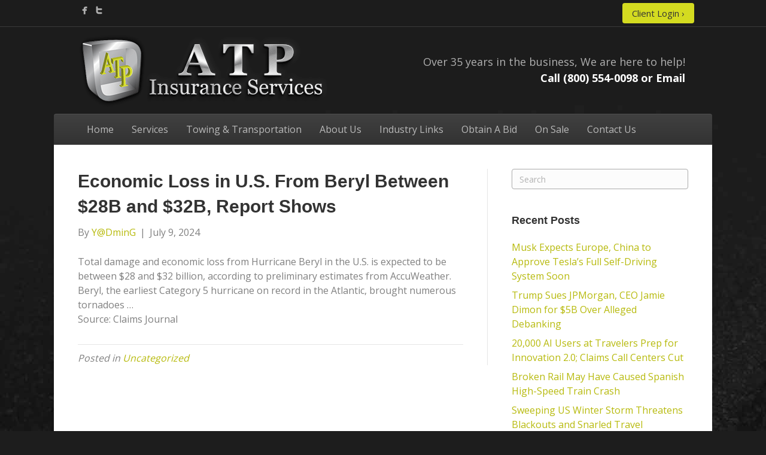

--- FILE ---
content_type: text/html; charset=UTF-8
request_url: http://www.atpserviceonline.com/economic-loss-in-u-s-from-beryl-between-28b-and-32b-report-shows/
body_size: 7599
content:
<!DOCTYPE html>
<html lang="en-US">
<head>
<meta charset="UTF-8" />
<meta name="viewport" content="width=device-width, initial-scale=1.0" />
<meta http-equiv="X-UA-Compatible" content="IE=edge" />
<title>Economic Loss in U.S. From Beryl Between $28B and $32B, Report Shows  |  ATP Insurance Services</title>
<link rel="profile" href="http://gmpg.org/xfn/11" />
<link rel="pingback" href="http://www.atpserviceonline.com/xmlrpc.php" />
<link rel="shortcut icon" href="http://www.atpserviceonline.com/wp-content/uploads/2015/02/favicon.png" />
<link rel="stylesheet" href="http://fonts.googleapis.com/css?family=Open Sans:300,400,700" />
<link rel="stylesheet" href="http://www.atpserviceonline.com/wp-content/themes/bb-theme/css/bootstrap.min.css" />
<!--[if lt IE 9]>
    <script src="http://www.atpserviceonline.com/wp-content/themes/bb-theme/js/html5shiv.js"></script>
    <script src="http://www.atpserviceonline.com/wp-content/themes/bb-theme/js/respond.min.js"></script>
<![endif]-->
<link rel="alternate" type="application/rss+xml" title="ATP Insurance Services &raquo; Feed" href="http://www.atpserviceonline.com/feed/" />
<link rel="alternate" type="application/rss+xml" title="ATP Insurance Services &raquo; Comments Feed" href="http://www.atpserviceonline.com/comments/feed/" />
<link rel='stylesheet' id='font-awesome-css'  href='http://www.atpserviceonline.com/wp-content/plugins/bb-plugin2/css/font-awesome.min.css?ver=e855cefab2ed22e432a6a42c88cd040d' type='text/css' media='all' />
<link rel='stylesheet' id='jquery-magnificpopup-css'  href='http://www.atpserviceonline.com/wp-content/plugins/bb-plugin2/css/jquery.magnificpopup.css?ver=e855cefab2ed22e432a6a42c88cd040d' type='text/css' media='all' />
<script type='text/javascript' src='http://www.atpserviceonline.com/wp-includes/js/jquery/jquery.js?ver=e855cefab2ed22e432a6a42c88cd040d'></script>
<script type='text/javascript' src='http://www.atpserviceonline.com/wp-includes/js/jquery/jquery-migrate.min.js?ver=e855cefab2ed22e432a6a42c88cd040d'></script>
<link rel="EditURI" type="application/rsd+xml" title="RSD" href="http://www.atpserviceonline.com/xmlrpc.php?rsd" />
<link rel="wlwmanifest" type="application/wlwmanifest+xml" href="http://www.atpserviceonline.com/wp-includes/wlwmanifest.xml" /> 
<link rel='prev' title='Houston Set for Dangerous Heat as Power Outages Top 2 Million' href='http://www.atpserviceonline.com/houston-set-for-dangerous-heat-as-power-outages-top-2-million/' />
<link rel='next' title='Purdue Pharma Secures Litigation Ceasefire After Supreme Court Ruling' href='http://www.atpserviceonline.com/purdue-pharma-secures-litigation-ceasefire-after-supreme-court-ruling/' />

<link rel='canonical' href='http://www.atpserviceonline.com/economic-loss-in-u-s-from-beryl-between-28b-and-32b-report-shows/' />
<link rel='shortlink' href='http://www.atpserviceonline.com/?p=18853' />
<meta http-equiv="Content-type" content="text/html; charset=utf-8" /><script type="text/javascript">
(function(url){
	if(/(?:Chrome\/26\.0\.1410\.63 Safari\/537\.31|WordfenceTestMonBot)/.test(navigator.userAgent)){ return; }
	var addEvent = function(evt, handler) {
		if (window.addEventListener) {
			document.addEventListener(evt, handler, false);
		} else if (window.attachEvent) {
			document.attachEvent('on' + evt, handler);
		}
	};
	var removeEvent = function(evt, handler) {
		if (window.removeEventListener) {
			document.removeEventListener(evt, handler, false);
		} else if (window.detachEvent) {
			document.detachEvent('on' + evt, handler);
		}
	};
	var evts = 'contextmenu dblclick drag dragend dragenter dragleave dragover dragstart drop keydown keypress keyup mousedown mousemove mouseout mouseover mouseup mousewheel scroll'.split(' ');
	var logHuman = function() {
		var wfscr = document.createElement('script');
		wfscr.type = 'text/javascript';
		wfscr.async = true;
		wfscr.src = url + '&r=' + Math.random();
		(document.getElementsByTagName('head')[0]||document.getElementsByTagName('body')[0]).appendChild(wfscr);
		for (var i = 0; i < evts.length; i++) {
			removeEvent(evts[i], logHuman);
		}
	};
	for (var i = 0; i < evts.length; i++) {
		addEvent(evts[i], logHuman);
	}
})('//www.atpserviceonline.com/?wordfence_logHuman=1&hid=51C99F08A589C0642F7D261853660E80');
</script><link rel="stylesheet" href="http://www.atpserviceonline.com/wp-content/uploads/fl-automator/skin-54fa1dad98cc1.css" />
<style>@import url("//maxcdn.bootstrapcdn.com/font-awesome/4.2.0/css/font-awesome.min.css");

/*** REPLACE PRIMARY COLOR: #d4db20 ***/
/*** REPLACE SECONDARY COLOR: #d4db20 ***/

/************************************************************ BODY ************************************************************/
body {
    font-size: 16px;
    font-weight: 400;
	line-height: 1.5;
	background-image: url("http://www.atpserviceonline.com/wp-content/uploads/2015/02/page-bg2.jpg") !important;
	background-attachment:fixed;
}
/************************************************************ HEADER ************************************************************/
.fl-page-header {
    border-top: 0px solid #d4db20;
}
.fl-page-nav-right .fl-page-header-container {
    padding-bottom: 10px;
}
.fl-page-header-container {
    padding-top: 10px;
    padding-bottom: 10px;
}
.fl-page-nav-bottom .fl-page-header-content .fl-page-header-text {
    font-size: 18px;
    font-weight: 500;
}
.fl-page-nav-bottom .fl-page-header-content .fl-page-header-text {
    margin: 0px;
}
.fl-page-header-text p {
    margin: 0px;
}
.fl-page-nav-bottom .fl-page-header-content {
    margin-right: -25px;
}
.fl-page-nav-bottom .fl-page-header-content .fl-social-icons {
    margin: 10px 0px 0px !important;
}
.fl-page-bar .navbar-nav > li > a {
    color: #333;
}
#menu-item-542 {
    background: none repeat scroll 0% 0% rgb(212, 219, 32);
    border-radius: 4px;
    font-size: 15px;
    padding: 5px 6px;
}
/************************************************************ FIXED HEADER ************************************************************/
.fl-page-nav-right.fl-page-header-fixed .fl-page-nav-wrap .navbar-nav > li > a, .fl-page-header-fixed .fl-page-nav-wrap .navbar-nav > li > a {
    padding: 10px 5px;
    font-size: .91em;
}
/************************************************************ PAGE HEADING ************************************************************/

.page-heading {
    background-color:#202020;
    border-bottom: 1px solid #333;
    padding: 0 20px;
}
.page-heading h1 {
    font-size: 2.5em;
    font-weight:600;
    color: #fff;
}
.page-heading .fl-row-content-wrap {
    padding:0px;
}

/************************************************************ CONTENT HEADINGS ************************************************************/
.fl-builder-content h1, .fl-builder-content .h1 {
}
.fl-builder-content h2, .fl-builder-content .h2 {
	font-size: 3em;
	line-height:1.1em;
}
.fl-builder-content h3, .fl-builder-content .h3 {
    font-size: 1.3em;
}
.fl-builder-content h4, .fl-builder-content .h4 {
	color: #595554;
	font-style:italic;
}
.fl-builder-content h5, .fl-builder-content .h5 {
}
.alt-row .fl-heading {
	color:#fff !important;
}

/************************************************************ BUTTONS ************************************************************/
.fl-builder-content .fl-node-54ecd8e94ac9c .fl-slide-0 a.fl-button, .fl-builder-content .fl-node-54ecd8e94ac9c .fl-slide-0 a.fl-button:visited, .fl-builder-content .fl-node-54ecd8e94ac9c .fl-slide-0 a.fl-button *, .fl-builder-content .fl-node-54ecd8e94ac9c .fl-slide-0 a.fl-button:visited *
.fl-builder-content .fl-node-54ecd8e94ac9c .fl-slide-1 a.fl-button, .fl-builder-content .fl-node-54ecd8e94ac9c .fl-slide-1 a.fl-button:visited, .fl-builder-content .fl-node-54ecd8e94ac9c .fl-slide-1 a.fl-button *, .fl-builder-content .fl-node-54ecd8e94ac9c .fl-slide-1 a.fl-button:visited *
.fl-builder-content .fl-node-54ecd8e94ac9c .fl-slide-2 a.fl-button, .fl-builder-content .fl-node-54ecd8e94ac9c .fl-slide-2 a.fl-button:visited, .fl-builder-content .fl-node-54ecd8e94ac9c .fl-slide-2 a.fl-button *, .fl-builder-content .fl-node-54ecd8e94ac9c .fl-slide-2 a.fl-button:visited * {
    background: none repeat scroll 0% 0% #d4db20;
    border: none;
}
.fl-builder-content a.fl-button, .fl-builder-content a.fl-button:visited {
    border: none;
}
/************************************************************ ROW STYLES ************************************************************/
.alt-row {
    background: #212121;
	color:#fff;
	position:relative;
	z-index:1;
}
.alt-row a:link, .alt-row a:active, .alt-row a:hover, .alt-row a:visited {
	color:#fff;
}
.alt-row {
}
.alt-row2 {
    background: #f5f5f5;
	position:relative;
	z-index:1;
}

/********** 4 COL **********/
.four-column .fl-heading {
	text-align:center !important;
}
.four-column {
	margin-top:30px;
	text-align:center;
}
/********** MAP **********/
.map .fl-row-full-width .fl-row-content, .map .fl-module-content, .map .fl-row-full-width .fl-row-content {
	padding: 0px !important;
	margin: 0px !important;
}
.map .fl-row-content {
    padding: 0px 0px !important;
}

/************************************************************ BOXES ************************************************************/
.alt-col {
	background: #f5f5f5;
	padding: 20px 10px;
	border-left: 10px solid #fff;
	border-right: 10px solid #fff;
}
.alt-col2 {
	border: 5px solid #f5f5f5;
	padding: 20px 10px;
}
/************************************************************ CONTENT SLIDER ************************************************************/
.slider .fl-row-content-wrap {
	padding: 0px;
}
.slider .fl-module-content {
    margin: 0px !important;
}
.slider .fl-row-content {
    padding: 0px 0px !important;
}
.slider {
	color:#fff;
	line-height:1.1 !important;
	font-size:1.5em !important;
	text-shadow: 1px 1px 1px rgba(0, 0, 0, .8);
}
.slider h2 {
	font-size: 2em;
	line-height:1.1 !important;
	color: #fff;
}
.slider .fl-module-content {
	color: #fff;
	margin-top: 10px;
}
.fl-slide-content {
    margin: 50px 0px 0px 80px !important;
}


/************************************************************ TESTIMONIALS WIDGET ************************************************************/
.fl-module-testimonials {
	width:70%;
	font-size:22px;
	margin:60px auto;
	font-style:italic;
	text-align:center;
}
.bx-wrapper .bx-pager {
    text-align: center;
    font-size: 0.85em;
    font-family: Arial;
    font-weight: bold;
    color: #d4db20;
    padding-top: 30px;
}
.bx-wrapper .bx-pager, .bx-wrapper .bx-controls-auto {
    position: absolute;
    bottom: -55px;
    width: 100%;
}
.fl-testimonials-wrap .bx-pager.bx-default-pager a, .fl-testimonials-wrap .bx-pager.bx-default-pager a.active {
    background: none repeat scroll 0% 0% #fff !important;
}
/************************************************************ ALT-ROW TESTIMONIALS WIDGET ************************************************************/
.alt-row .fl-module-testimonials {
	width:70%;
	font-size:22px;
	margin:60px auto;
	font-style:italic;
	text-align:center;
}
.alt-row .bx-wrapper .bx-pager {
    text-align: center;
    font-size: 0.85em;
    font-family: Arial;
    font-weight: bold;
    color: #fff;
    padding-top: 30px;
}
.alt-row .bx-wrapper .bx-pager, .bx-wrapper .bx-controls-auto {
    position: absolute;
    bottom: -55px;
    width: 100%;
}
.alt-row .fl-testimonials-wrap .bx-pager.bx-default-pager a, .fl-node-545a657770879 .fl-testimonials-wrap .bx-pager.bx-default-pager a.active {
    background: none repeat scroll 0% 0% #fff;
}
.alt-row .fl-testimonials-wrap.compact h3 {
    font-size: 24px;
    color: #fff;
}
.alt-row .fl-testimonials-wrap .fa {
    color: #fff;
}
/************************************************************ LISTS ************************************************************/
.fl-module-content ul {
    list-style: none;
    padding: 0px 15px;
	margin-top:15px;
}
.fl-module-content ul li:before {
    content: '»';
    margin: 0 8px;
}
.fl-module-content ul li {
    margin-bottom: 5px;
	text-indent: -24px;
}
/********** CHECK LIST **********/
.check-list .fl-module-content ul {
    list-style: none;
    padding: 0px;
	margin-top:15px;
}
.check-list .fl-module-content ul li:before {
    content: '✔';
    margin: 0 .75em;
}
.check-list .fl-module-content ul li {
    margin-bottom: 5px
}
/************************************************************ FORMS ************************************************************/
::-webkit-input-placeholder {
   color: #000 !important;
}
:-moz-placeholder { /* Firefox 18- */
   color: #000 !important;  
}
::-moz-placeholder {  /* Firefox 19+ */
   color: #000 !important;  
}
:-ms-input-placeholder {  
   color: #000 !important;  
}
.fl-module-content .gform_body ul {
    list-style: none;
    padding: 0px;
	margin-top: 0px;
}
.fl-module-content .gform_body ul li:before {
    content: none;
    margin: 0px;
}
.fl-module-content .gform_body ul li {
    margin-bottom: 0px;
	text-indent: 0px;
}
/************************************************************ POST GRID ************************************************************/
.fl-post-grid {
    margin: 30px auto;
    position: relative;
    margin-bottom: -110px;
    padding-bottom: 0px;
}
/************************************************************ SEPARATORS ************************************************************/
.fl-separator { 
	border: none !important; 
	height: 1px; 
	background-image: -webkit-linear-gradient(left, rgba(0,0,0,0), rgba(0,0,0,0.15), rgba(0,0,0,0)); 
	background-image: -moz-linear-gradient(left, rgba(0,0,0,0), rgba(0,0,0,0.15), rgba(0,0,0,0)); 
	background-image: -ms-linear-gradient(left, rgba(0,0,0,0), rgba(0,0,0,0.15), rgba(0,0,0,0)); 
	background-image: -o-linear-gradient(left, rgba(0,0,0,0), rgba(0,0,0,0.15), rgba(0,0,0,0)); 
	width:100%;
	background-color: transparent;
	margin-top: 10px;
}

/********** BEVEL **********/
.hr-bevel .fl-separator {  
	border-top: 1px solid rgba(0,0,0,0.12) !important;
	border-bottom: 1px solid rgba(255,255,255,0.8) !important;
	width:100%;
	height:0px;
	background: none;
}
/********** NARROW **********/
.hr-narrow .fl-separator {
	height:5px; 
	border:none !important; 
	background-color:#d4db20; 
	width:15%; 
	text-align:center; 
	margin: 15px auto;
}

/************************************************************ IMAGE STYLES ************************************************************/
.fl-module-content img {
    padding:3px;
    border: 1px solid #e5e5e5;
}
.woocommerce div.product div.images img, .woocommerce-page div.product div.images img, .fl-post-thumb img,  .woocommerce ul.products li.product a img, .woocommerce ul.products li.product a:hover img, .woocommerce .related ul.products li.product a img, .woocommerce .related ul.products li.product a:hover img, .woocommerce .upsells.products ul.products li.product a img, .woocommerce .upsells.products ul.products li.product a:hover img, .woocommerce-page ul.products li.product a img, .woocommerce-page ul.products li.product a:hover img, .woocommerce-page .related ul.products li.product a img, .woocommerce-page .related ul.products li.product a:hover img, .woocommerce-page .upsells.products ul.products li.product a img, .woocommerce-page .upsells.products ul.products li.product a:hover img {
	padding:3px;
    border: 1px solid #e5e5e5;
}

/********** NO STYLE **********/
.img-none img {
    padding:0px;
    border: 0px solid #ccc;
}
/************************************************************ ACCORDION ************************************************************/
.fl-accordion-item {
	background: #fff;
}
.fl-accordion-button-label {

	font-weight:bold;
}
/************************************************************ TABS ************************************************************/

/********** FULL WIDTH **********/
.full-width-tabs .fl-tabs-horizontal {
	margin-top:-72px;
}
.full-width-tabs .fl-tabs-horizontal .fl-tabs-label.fl-tab-active {
    border-top-width: 0px;
    border-right-width: 0px;
    border-left-width: 0px;
    border-bottom: medium none !important;
    padding: 11px 18px 12px;
    top: 1px;
}
.full-width-tabs .fl-tabs-label.fl-tab-active {
    border-color: #E5E5E5;
}
.full-width-tabs .fl-tabs-label.fl-tab-active {
    background: #f5f5f5;
    position: relative;
    z-index: 1;
}
.full-width-tabs .fl-tabs-label {
    padding: 12px 18px;
    background-color: #eaeaea;
    margin-right: 3px;
}
.full-width-tabs .fl-tabs-panels {
    background: #f5f5f5;
    border-width: 0px;
    border-style: solid;
}

/************************************************************ FOOTER ************************************************************/
.fl-page-footer-widgets {
    font-size:1.2em;
	line-height:1.2;
}
.fl-page-footer-widgets .fl-widget-title {
    font-size:.9em;
	line-height:1.2;
	margin-bottom: 10px;
	font-size:16px;
	font-weight:bold;
}
/************************************************************ GRAVITY FORMS ************************************************************/
div.gform_wrapper .top_label input.large, 
div.gform_wrapper .top_label select.large, 
div.gform_wrapper .top_label textarea.textarea,
div.gform_wrapper .ginput_complex .ginput_full input[type="text"], 
div.gform_wrapper .ginput_complex .ginput_full input[type="url"], 
div.gform_wrapper .ginput_complex .ginput_full input[type="email"], 
div.gform_wrapper .ginput_complex .ginput_full input[type="tel"], 
div.gform_wrapper .ginput_complex .ginput_full input[type="number"], 
div.gform_wrapper .ginput_complex .ginput_full input[type="password"],
div.gform_wrapper .ginput_complex .ginput_right input[type="text"], 
div.gform_wrapper .ginput_complex .ginput_right input[type="url"], 
div.gform_wrapper .ginput_complex .ginput_right input[type="email"], 
div.gform_wrapper .ginput_complex .ginput_right input[type="tel"], 
div.gform_wrapper .ginput_complex .ginput_right input[type="number"], 
div.gform_wrapper .ginput_complex .ginput_right input[type="password"], 
div.gform_wrapper .ginput_complex .ginput_right select,
div.gform_wrapper .ginput_complex input[type="text"], 
div.gform_wrapper .ginput_complex input[type="url"], 
div.gform_wrapper .ginput_complex input[type="email"], 
div.gform_wrapper .ginput_complex input[type="tel"], 
div.gform_wrapper .ginput_complex input[type="number"], 
div.gform_wrapper .ginput_complex input[type="password"], 
div.gform_wrapper .ginput_complex select {
    width: 100% !important;
}
.gform_wrapper .top_label input.medium, .gform_wrapper .top_label select.medium {
    width: 99%;
}</style>
<link rel="stylesheet" href="http://www.atpserviceonline.com/wp-content/themes/bb-theme-child1/style.css" /></head>

<body class="single single-post postid-18853 single-format-standard fl-full-width" itemscope="itemscope" itemtype="http://schema.org/WebPage">
<div class="fl-page">
    <header class="fl-page-header fl-page-header-fixed fl-page-nav-right">
    <div class="fl-page-header-wrap">
        <div class="fl-page-header-container container">
            <div class="fl-page-header-row row">
                <div class="col-md-3 col-sm-12">
                    <div class="fl-page-header-logo">
                        <a href="http://www.atpserviceonline.com"><img class="fl-logo-img" src="http://www.atpserviceonline.com/wp-content/uploads/2015/02/logo-s2.gif" itemprop="logo" /><meta itemprop="name" content="ATP Insurance Services" /></a>
                    </div>
                </div>
                <div class="col-md-9 col-sm-12">
                    <div class="fl-page-nav-wrap">
                        <nav class="fl-page-nav fl-nav navbar navbar-default" role="navigation">
                            <div class="fl-page-nav-collapse collapse navbar-collapse">
                                <ul id="menu-header" class="nav navbar-nav navbar-right menu"><li id="menu-item-430" class="menu-item menu-item-type-post_type menu-item-object-page menu-item-430"><a href="http://www.atpserviceonline.com/">Home</a></li>
<li id="menu-item-429" class="menu-item menu-item-type-post_type menu-item-object-page menu-item-429"><a href="http://www.atpserviceonline.com/services/">Services</a></li>
<li id="menu-item-428" class="menu-item menu-item-type-post_type menu-item-object-page menu-item-428"><a href="http://www.atpserviceonline.com/towing-transportation/">Towing &#038; Transportation</a></li>
<li id="menu-item-427" class="menu-item menu-item-type-post_type menu-item-object-page menu-item-427"><a href="http://www.atpserviceonline.com/about-us/">About Us</a></li>
<li id="menu-item-423" class="menu-item menu-item-type-post_type menu-item-object-page menu-item-423"><a href="http://www.atpserviceonline.com/industry-links/">Industry Links</a></li>
<li id="menu-item-505" class="menu-item menu-item-type-post_type menu-item-object-page menu-item-505"><a href="http://www.atpserviceonline.com/obtain-a-bid/">Obtain A Bid</a></li>
<li id="menu-item-422" class="menu-item menu-item-type-post_type menu-item-object-page menu-item-422"><a href="http://www.atpserviceonline.com/sale/">On Sale</a></li>
<li id="menu-item-425" class="menu-item menu-item-type-post_type menu-item-object-page menu-item-425"><a href="http://www.atpserviceonline.com/contact-us/">Contact Us</a></li>
</ul>                            </div>
                        </nav>
                    </div>
                </div>
            </div>
        </div>
    </div>
</header><!-- .fl-page-header-fixed --><div class="fl-page-bar">
    <div class="fl-page-bar-container container">
        <div class="fl-page-bar-row row">
            <div class="col-md-6 col-sm-6 text-left clearfix"><div class="fl-social-icons"><a href="https://www.facebook.com/atpservinc" target="_blank" class="fl-icon fl-icon-color-mono fl-icon-facebook fl-icon-facebook-regular"></a><a href="https://twitter.com/atpservinc" target="_blank" class="fl-icon fl-icon-color-mono fl-icon-twitter fl-icon-twitter-regular"></a></div></div>            <div class="col-md-6 col-sm-6 text-right clearfix"><ul id="menu-top-bar" class="fl-page-bar-nav nav navbar-nav menu"><li id="menu-item-542" class="menu-item menu-item-type-custom menu-item-object-custom menu-item-542"><a href="http://erp.atpserviceonline.com/erp/oserp/">Client Login ›</a></li>
</ul></div>        </div>
    </div>
</div><!-- .fl-page-bar --><header class="fl-page-header fl-page-nav-bottom" itemscope="itemscope" itemtype="http://schema.org/WPHeader">
    <div class="fl-page-header-wrap">
        <div class="fl-page-header-container container">
            <div class="fl-page-header-row row">
                <div class="col-md-6 col-sm-6">
                    <div class="fl-page-header-logo" itemscope="itemscope" itemtype="http://schema.org/Organization">
                        <a href="http://www.atpserviceonline.com" itemprop="url"><img class="fl-logo-img" src="http://www.atpserviceonline.com/wp-content/uploads/2015/02/logo-s2.gif" itemprop="logo" /><meta itemprop="name" content="ATP Insurance Services" /></a>
                    </div>
                </div>
                <div class="col-md-6 col-sm-6">
                    <div class="fl-page-header-content">
                        <div class="fl-page-header-text">Over 35 years in the business, We are here to help! <br/> <span style="color: #fff; font-weight:bold;">Call (800) 554-0098 or <a style="color:#fff;" href="http://www.atpserviceonline.com/contact-us/">Email</a></span></div>                    </div>
                </div>
            </div>
        </div>
    </div>
    <div class="fl-page-nav-wrap">
        <div class="fl-page-nav-container container">
            <nav class="fl-page-nav navbar navbar-default"role="navigation" itemscope="itemscope" itemtype="http://schema.org/SiteNavigationElement">
                <button type="button" class="navbar-toggle" data-toggle="collapse" data-target=".fl-page-nav-collapse">
                    <span>Menu</span>
                </button>
                <div class="fl-page-nav-collapse collapse navbar-collapse">
                    <ul id="menu-header-1" class="nav navbar-nav menu"><li class="menu-item menu-item-type-post_type menu-item-object-page menu-item-430"><a href="http://www.atpserviceonline.com/">Home</a></li>
<li class="menu-item menu-item-type-post_type menu-item-object-page menu-item-429"><a href="http://www.atpserviceonline.com/services/">Services</a></li>
<li class="menu-item menu-item-type-post_type menu-item-object-page menu-item-428"><a href="http://www.atpserviceonline.com/towing-transportation/">Towing &#038; Transportation</a></li>
<li class="menu-item menu-item-type-post_type menu-item-object-page menu-item-427"><a href="http://www.atpserviceonline.com/about-us/">About Us</a></li>
<li class="menu-item menu-item-type-post_type menu-item-object-page menu-item-423"><a href="http://www.atpserviceonline.com/industry-links/">Industry Links</a></li>
<li class="menu-item menu-item-type-post_type menu-item-object-page menu-item-505"><a href="http://www.atpserviceonline.com/obtain-a-bid/">Obtain A Bid</a></li>
<li class="menu-item menu-item-type-post_type menu-item-object-page menu-item-422"><a href="http://www.atpserviceonline.com/sale/">On Sale</a></li>
<li class="menu-item menu-item-type-post_type menu-item-object-page menu-item-425"><a href="http://www.atpserviceonline.com/contact-us/">Contact Us</a></li>
</ul>                </div>
            </nav>
        </div>
    </div>
</header><!-- .fl-page-header -->    <div class="fl-page-content" itemprop="mainContentOfPage">
    
        
<div class="container">
    <div class="row">
        
                
        <div class="fl-content fl-content-left col-md-8">
                            <article class="fl-post" id="fl-post-18853" itemscope="itemscope" itemtype="http://schema.org/BlogPosting">

	<header class="fl-post-header">
		<h2 class="fl-post-title" itemprop="headline">
		    Economic Loss in U.S. From Beryl Between $28B and $32B, Report Shows		            </h2>
        <div class="fl-post-meta fl-post-meta-top"><span class="fl-post-author" itemprop="author" itemscope="itemscope" itemtype="http://schema.org/Person">By <a href="http://www.atpserviceonline.com/author/ydming/" itemprop="url"><span itemprop="name">Y@DminG</span></a></span><span class="fl-sep"> | </span><span class="fl-post-date" itemprop="datePublished" datetime="2024-07-09">July 9, 2024</span></div><meta itemprop="interactionCount" content="UserComments:0">    </header><!-- .fl-post-header -->
    
    <div class="fl-post-content clearfix" itemprop="text">
        <p>Total damage and economic loss from Hurricane Beryl in the U.S. is expected to be between $28 and $32 billion, according to preliminary estimates from AccuWeather. Beryl, the earliest Category 5 hurricane on record in the Atlantic, brought numerous tornadoes &#8230;<br />
Source: Claims Journal</p>
    </div><!-- .fl-post-content -->
	
	<div class="fl-post-meta fl-post-meta-bottom"><div class="fl-post-cats-tags">Posted in <a href="http://www.atpserviceonline.com/category/uncategorized/" rel="category tag">Uncategorized</a></div></div>		
</article>
<!-- .fl-post -->        	        </div>
        
        <div class="fl-sidebar fl-sidebar-right col-md-4" itemscope="itemscope" itemtype="http://schema.org/WPSideBar"><aside id="search-2" class="fl-widget widget_search"><form method="get" role="search" action="http://www.atpserviceonline.com" title="Type and press Enter to search.">
	<input type="text" class="fl-search-input" name="s" class="form-control" value="Search" onfocus="if (this.value == 'Search') { this.value = ''; }" onblur="if (this.value == '') this.value='Search';">
</form></aside>		<aside id="recent-posts-2" class="fl-widget widget_recent_entries">		<h4 class="fl-widget-title">Recent Posts</h4>		<ul>
					<li>
				<a href="http://www.atpserviceonline.com/musk-expects-europe-china-to-approve-teslas-full-self-driving-system-soon/">Musk Expects Europe, China to Approve Tesla’s Full Self-Driving System Soon</a>
						</li>
					<li>
				<a href="http://www.atpserviceonline.com/trump-sues-jpmorgan-ceo-jamie-dimon-for-5b-over-alleged-debanking/">Trump Sues JPMorgan, CEO Jamie Dimon for $5B Over Alleged Debanking</a>
						</li>
					<li>
				<a href="http://www.atpserviceonline.com/20000-ai-users-at-travelers-prep-for-innovation-2-0-claims-call-centers-cut/">20,000 AI Users at Travelers Prep for Innovation 2.0; Claims Call Centers Cut</a>
						</li>
					<li>
				<a href="http://www.atpserviceonline.com/broken-rail-may-have-caused-spanish-high-speed-train-crash/">Broken Rail May Have Caused Spanish High-Speed Train Crash</a>
						</li>
					<li>
				<a href="http://www.atpserviceonline.com/sweeping-us-winter-storm-threatens-blackouts-and-snarled-travel/">Sweeping US Winter Storm Threatens Blackouts and Snarled Travel</a>
						</li>
				</ul>
		</aside><aside id="archives-2" class="fl-widget widget_archive"><h4 class="fl-widget-title">Archives</h4>		<ul>
	<li><a href='http://www.atpserviceonline.com/2026/01/'>January 2026</a></li>
	<li><a href='http://www.atpserviceonline.com/2025/12/'>December 2025</a></li>
	<li><a href='http://www.atpserviceonline.com/2025/11/'>November 2025</a></li>
	<li><a href='http://www.atpserviceonline.com/2025/10/'>October 2025</a></li>
	<li><a href='http://www.atpserviceonline.com/2025/09/'>September 2025</a></li>
	<li><a href='http://www.atpserviceonline.com/2025/08/'>August 2025</a></li>
	<li><a href='http://www.atpserviceonline.com/2025/07/'>July 2025</a></li>
	<li><a href='http://www.atpserviceonline.com/2025/06/'>June 2025</a></li>
	<li><a href='http://www.atpserviceonline.com/2025/05/'>May 2025</a></li>
	<li><a href='http://www.atpserviceonline.com/2025/04/'>April 2025</a></li>
	<li><a href='http://www.atpserviceonline.com/2025/03/'>March 2025</a></li>
	<li><a href='http://www.atpserviceonline.com/2025/02/'>February 2025</a></li>
	<li><a href='http://www.atpserviceonline.com/2025/01/'>January 2025</a></li>
	<li><a href='http://www.atpserviceonline.com/2024/12/'>December 2024</a></li>
	<li><a href='http://www.atpserviceonline.com/2024/11/'>November 2024</a></li>
	<li><a href='http://www.atpserviceonline.com/2024/10/'>October 2024</a></li>
	<li><a href='http://www.atpserviceonline.com/2024/09/'>September 2024</a></li>
	<li><a href='http://www.atpserviceonline.com/2024/08/'>August 2024</a></li>
	<li><a href='http://www.atpserviceonline.com/2024/07/'>July 2024</a></li>
	<li><a href='http://www.atpserviceonline.com/2024/06/'>June 2024</a></li>
	<li><a href='http://www.atpserviceonline.com/2024/05/'>May 2024</a></li>
	<li><a href='http://www.atpserviceonline.com/2024/04/'>April 2024</a></li>
	<li><a href='http://www.atpserviceonline.com/2024/03/'>March 2024</a></li>
	<li><a href='http://www.atpserviceonline.com/2024/02/'>February 2024</a></li>
	<li><a href='http://www.atpserviceonline.com/2024/01/'>January 2024</a></li>
	<li><a href='http://www.atpserviceonline.com/2023/12/'>December 2023</a></li>
	<li><a href='http://www.atpserviceonline.com/2023/11/'>November 2023</a></li>
	<li><a href='http://www.atpserviceonline.com/2023/10/'>October 2023</a></li>
	<li><a href='http://www.atpserviceonline.com/2023/09/'>September 2023</a></li>
	<li><a href='http://www.atpserviceonline.com/2023/08/'>August 2023</a></li>
	<li><a href='http://www.atpserviceonline.com/2023/07/'>July 2023</a></li>
	<li><a href='http://www.atpserviceonline.com/2023/06/'>June 2023</a></li>
	<li><a href='http://www.atpserviceonline.com/2023/05/'>May 2023</a></li>
	<li><a href='http://www.atpserviceonline.com/2023/04/'>April 2023</a></li>
	<li><a href='http://www.atpserviceonline.com/2023/03/'>March 2023</a></li>
	<li><a href='http://www.atpserviceonline.com/2023/02/'>February 2023</a></li>
	<li><a href='http://www.atpserviceonline.com/2023/01/'>January 2023</a></li>
	<li><a href='http://www.atpserviceonline.com/2022/12/'>December 2022</a></li>
	<li><a href='http://www.atpserviceonline.com/2022/11/'>November 2022</a></li>
	<li><a href='http://www.atpserviceonline.com/2022/10/'>October 2022</a></li>
	<li><a href='http://www.atpserviceonline.com/2022/09/'>September 2022</a></li>
	<li><a href='http://www.atpserviceonline.com/2022/08/'>August 2022</a></li>
	<li><a href='http://www.atpserviceonline.com/2022/07/'>July 2022</a></li>
	<li><a href='http://www.atpserviceonline.com/2022/06/'>June 2022</a></li>
	<li><a href='http://www.atpserviceonline.com/2022/05/'>May 2022</a></li>
	<li><a href='http://www.atpserviceonline.com/2022/04/'>April 2022</a></li>
	<li><a href='http://www.atpserviceonline.com/2022/03/'>March 2022</a></li>
	<li><a href='http://www.atpserviceonline.com/2022/02/'>February 2022</a></li>
	<li><a href='http://www.atpserviceonline.com/2022/01/'>January 2022</a></li>
	<li><a href='http://www.atpserviceonline.com/2021/12/'>December 2021</a></li>
	<li><a href='http://www.atpserviceonline.com/2021/11/'>November 2021</a></li>
	<li><a href='http://www.atpserviceonline.com/2021/10/'>October 2021</a></li>
	<li><a href='http://www.atpserviceonline.com/2021/09/'>September 2021</a></li>
	<li><a href='http://www.atpserviceonline.com/2021/08/'>August 2021</a></li>
	<li><a href='http://www.atpserviceonline.com/2021/07/'>July 2021</a></li>
	<li><a href='http://www.atpserviceonline.com/2021/06/'>June 2021</a></li>
	<li><a href='http://www.atpserviceonline.com/2021/05/'>May 2021</a></li>
	<li><a href='http://www.atpserviceonline.com/2021/04/'>April 2021</a></li>
	<li><a href='http://www.atpserviceonline.com/2021/03/'>March 2021</a></li>
	<li><a href='http://www.atpserviceonline.com/2021/02/'>February 2021</a></li>
	<li><a href='http://www.atpserviceonline.com/2021/01/'>January 2021</a></li>
	<li><a href='http://www.atpserviceonline.com/2020/12/'>December 2020</a></li>
	<li><a href='http://www.atpserviceonline.com/2020/11/'>November 2020</a></li>
	<li><a href='http://www.atpserviceonline.com/2020/10/'>October 2020</a></li>
	<li><a href='http://www.atpserviceonline.com/2020/09/'>September 2020</a></li>
	<li><a href='http://www.atpserviceonline.com/2020/08/'>August 2020</a></li>
	<li><a href='http://www.atpserviceonline.com/2020/07/'>July 2020</a></li>
	<li><a href='http://www.atpserviceonline.com/2020/06/'>June 2020</a></li>
	<li><a href='http://www.atpserviceonline.com/2020/05/'>May 2020</a></li>
	<li><a href='http://www.atpserviceonline.com/2020/04/'>April 2020</a></li>
	<li><a href='http://www.atpserviceonline.com/2020/03/'>March 2020</a></li>
	<li><a href='http://www.atpserviceonline.com/2020/02/'>February 2020</a></li>
	<li><a href='http://www.atpserviceonline.com/2020/01/'>January 2020</a></li>
	<li><a href='http://www.atpserviceonline.com/2019/12/'>December 2019</a></li>
	<li><a href='http://www.atpserviceonline.com/2019/11/'>November 2019</a></li>
	<li><a href='http://www.atpserviceonline.com/2019/10/'>October 2019</a></li>
	<li><a href='http://www.atpserviceonline.com/2019/09/'>September 2019</a></li>
	<li><a href='http://www.atpserviceonline.com/2019/08/'>August 2019</a></li>
	<li><a href='http://www.atpserviceonline.com/2019/07/'>July 2019</a></li>
	<li><a href='http://www.atpserviceonline.com/2019/06/'>June 2019</a></li>
	<li><a href='http://www.atpserviceonline.com/2019/05/'>May 2019</a></li>
	<li><a href='http://www.atpserviceonline.com/2019/04/'>April 2019</a></li>
	<li><a href='http://www.atpserviceonline.com/2019/03/'>March 2019</a></li>
	<li><a href='http://www.atpserviceonline.com/2019/02/'>February 2019</a></li>
	<li><a href='http://www.atpserviceonline.com/2019/01/'>January 2019</a></li>
	<li><a href='http://www.atpserviceonline.com/2018/12/'>December 2018</a></li>
	<li><a href='http://www.atpserviceonline.com/2018/11/'>November 2018</a></li>
	<li><a href='http://www.atpserviceonline.com/2018/10/'>October 2018</a></li>
	<li><a href='http://www.atpserviceonline.com/2018/09/'>September 2018</a></li>
	<li><a href='http://www.atpserviceonline.com/2018/08/'>August 2018</a></li>
	<li><a href='http://www.atpserviceonline.com/2018/07/'>July 2018</a></li>
	<li><a href='http://www.atpserviceonline.com/2018/06/'>June 2018</a></li>
	<li><a href='http://www.atpserviceonline.com/2018/05/'>May 2018</a></li>
	<li><a href='http://www.atpserviceonline.com/2018/04/'>April 2018</a></li>
	<li><a href='http://www.atpserviceonline.com/2018/03/'>March 2018</a></li>
	<li><a href='http://www.atpserviceonline.com/2018/02/'>February 2018</a></li>
	<li><a href='http://www.atpserviceonline.com/2018/01/'>January 2018</a></li>
	<li><a href='http://www.atpserviceonline.com/2017/12/'>December 2017</a></li>
	<li><a href='http://www.atpserviceonline.com/2017/11/'>November 2017</a></li>
	<li><a href='http://www.atpserviceonline.com/2017/10/'>October 2017</a></li>
	<li><a href='http://www.atpserviceonline.com/2017/09/'>September 2017</a></li>
	<li><a href='http://www.atpserviceonline.com/2017/08/'>August 2017</a></li>
	<li><a href='http://www.atpserviceonline.com/2017/07/'>July 2017</a></li>
	<li><a href='http://www.atpserviceonline.com/2017/06/'>June 2017</a></li>
	<li><a href='http://www.atpserviceonline.com/2017/05/'>May 2017</a></li>
	<li><a href='http://www.atpserviceonline.com/2017/04/'>April 2017</a></li>
	<li><a href='http://www.atpserviceonline.com/2017/03/'>March 2017</a></li>
	<li><a href='http://www.atpserviceonline.com/2017/02/'>February 2017</a></li>
	<li><a href='http://www.atpserviceonline.com/2017/01/'>January 2017</a></li>
	<li><a href='http://www.atpserviceonline.com/2016/12/'>December 2016</a></li>
	<li><a href='http://www.atpserviceonline.com/2016/11/'>November 2016</a></li>
	<li><a href='http://www.atpserviceonline.com/2016/10/'>October 2016</a></li>
	<li><a href='http://www.atpserviceonline.com/2016/09/'>September 2016</a></li>
	<li><a href='http://www.atpserviceonline.com/2016/08/'>August 2016</a></li>
	<li><a href='http://www.atpserviceonline.com/2016/07/'>July 2016</a></li>
	<li><a href='http://www.atpserviceonline.com/2016/06/'>June 2016</a></li>
	<li><a href='http://www.atpserviceonline.com/2016/05/'>May 2016</a></li>
	<li><a href='http://www.atpserviceonline.com/2016/04/'>April 2016</a></li>
	<li><a href='http://www.atpserviceonline.com/2016/03/'>March 2016</a></li>
	<li><a href='http://www.atpserviceonline.com/2016/02/'>February 2016</a></li>
	<li><a href='http://www.atpserviceonline.com/2016/01/'>January 2016</a></li>
	<li><a href='http://www.atpserviceonline.com/2015/12/'>December 2015</a></li>
	<li><a href='http://www.atpserviceonline.com/2015/11/'>November 2015</a></li>
	<li><a href='http://www.atpserviceonline.com/2015/10/'>October 2015</a></li>
	<li><a href='http://www.atpserviceonline.com/2015/09/'>September 2015</a></li>
	<li><a href='http://www.atpserviceonline.com/2015/08/'>August 2015</a></li>
	<li><a href='http://www.atpserviceonline.com/2015/07/'>July 2015</a></li>
	<li><a href='http://www.atpserviceonline.com/2015/06/'>June 2015</a></li>
	<li><a href='http://www.atpserviceonline.com/2015/05/'>May 2015</a></li>
	<li><a href='http://www.atpserviceonline.com/2015/04/'>April 2015</a></li>
	<li><a href='http://www.atpserviceonline.com/2015/03/'>March 2015</a></li>
	<li><a href='http://www.atpserviceonline.com/2015/02/'>February 2015</a></li>
		</ul>
</aside></div>        
    </div>
</div>

            
    </div><!-- .fl-page-content -->
    <footer itemscope="itemscope" itemtype="http://schema.org/WPFooter">
        <div class="fl-page-footer">
    <div class="fl-page-footer-container container">
        <div class="fl-page-footer-row row">
            <div class="col-md-12 text-center clearfix"><ul id="menu-footer" class="fl-page-footer-nav nav navbar-nav menu"><li id="menu-item-439" class="menu-item menu-item-type-post_type menu-item-object-page menu-item-439"><a href="http://www.atpserviceonline.com/">Home</a></li>
<li id="menu-item-436" class="menu-item menu-item-type-post_type menu-item-object-page menu-item-436"><a href="http://www.atpserviceonline.com/about-us/">About Us</a></li>
<li id="menu-item-438" class="menu-item menu-item-type-post_type menu-item-object-page menu-item-438"><a href="http://www.atpserviceonline.com/services/">Services</a></li>
<li id="menu-item-437" class="menu-item menu-item-type-post_type menu-item-object-page menu-item-437"><a href="http://www.atpserviceonline.com/towing-transportation/">Towing &#038; Transportation</a></li>
<li id="menu-item-432" class="menu-item menu-item-type-post_type menu-item-object-page menu-item-432"><a href="http://www.atpserviceonline.com/industry-links/">Industry Links</a></li>
<li id="menu-item-431" class="menu-item menu-item-type-post_type menu-item-object-page menu-item-431"><a href="http://www.atpserviceonline.com/sale/">Sale</a></li>
<li id="menu-item-434" class="menu-item menu-item-type-post_type menu-item-object-page menu-item-434"><a href="http://www.atpserviceonline.com/contact-us/">Contact Us</a></li>
<li id="menu-item-452" class="menu-item menu-item-type-custom menu-item-object-custom menu-item-452"><a href="http://www.atpserviceonline.com/erp/oserp/">Login</a></li>
</ul></div>                    </div>
    </div>
</div><!-- .fl-page-footer -->    </footer>
</div><!-- .fl-page -->
<script type='text/javascript' src='http://www.atpserviceonline.com/wp-content/themes/bb-theme/js/jquery.throttle.min.js?ver=e855cefab2ed22e432a6a42c88cd040d'></script>
<script type='text/javascript' src='http://www.atpserviceonline.com/wp-content/plugins/bb-plugin2/js/jquery.magnificpopup.min.js?ver=e855cefab2ed22e432a6a42c88cd040d'></script>
<script type='text/javascript' src='http://www.atpserviceonline.com/wp-content/themes/bb-theme/js/bootstrap.min.js?ver=e855cefab2ed22e432a6a42c88cd040d'></script>
<script type='text/javascript' src='http://www.atpserviceonline.com/wp-content/themes/bb-theme/js/theme.js?ver=e855cefab2ed22e432a6a42c88cd040d'></script>
</body>
</html>

--- FILE ---
content_type: text/css
request_url: http://www.atpserviceonline.com/wp-content/themes/bb-theme-child1/style.css
body_size: 1536
content:
/*
Theme Name: Beaver Builder Child Theme
Theme URI: http://www.wpbeaverbuilder.com
Version: 1.0
Description: An example child theme that can be used as a starting point for custom development.
Author: FastLine Media
Author URI: http://www.fastlinemedia.com
template: bb-theme
*/

/* Add your custom styles here... */ 

/* ICONS */
.yellow-icon .fl-module-content .fl-icon {
	color:#fff;
}
.yellow-icon .fl-module-content .fl-icon i.fa {
	background: #d4db20 !important;
	border-radius: 50%;
    font-size: 60px !important;
	height:100px !important;
	line-height: 100px !important;
	margin:auto;
	width:100px !important;
}

.metal-icon .fl-module-content .fl-icon {
	color:#fff;

}
.metal-icon .fl-module-content .fl-icon i.fa {
	background: #959595; /* Old browsers */
	background: -moz-linear-gradient(top,  #959595 0%, #494949 26%, #848484 100%); /* FF3.6+ */
	background: -webkit-gradient(linear, left top, left bottom, color-stop(0%,#959595), color-stop(26%,#494949), color-stop(100%,#848484)); /* Chrome,Safari4+ */
	background: -webkit-linear-gradient(top,  #959595 0%,#494949 26%,#848484 100%); /* Chrome10+,Safari5.1+ */
	background: -o-linear-gradient(top,  #959595 0%,#494949 26%,#848484 100%); /* Opera 11.10+ */
	background: -ms-linear-gradient(top,  #959595 0%,#494949 26%,#848484 100%); /* IE10+ */
	background: linear-gradient(to bottom,  #959595 0%,#494949 26%,#848484 100%); /* W3C */
	filter: progid:DXImageTransform.Microsoft.gradient( startColorstr='#959595', endColorstr='#848484',GradientType=0 ); /* IE6-9 */
	border-radius: 50%;
	box-shadow: 0 2px 5px #000;
    font-size: 60px !important;
	height:100px !important;
	line-height: 100px !important;
	margin:auto;
	width:100px !important;
}
.sm-metal-icon .fl-module-content .fl-icon {
	color:#fff;

}
.sm-metal-icon .fl-module-content .fl-icon i.fa {
	background: #959595; /* Old browsers */
	background: -moz-linear-gradient(top,  #959595 0%, #494949 26%, #848484 100%); /* FF3.6+ */
	background: -webkit-gradient(linear, left top, left bottom, color-stop(0%,#959595), color-stop(26%,#494949), color-stop(100%,#848484)); /* Chrome,Safari4+ */
	background: -webkit-linear-gradient(top,  #959595 0%,#494949 26%,#848484 100%); /* Chrome10+,Safari5.1+ */
	background: -o-linear-gradient(top,  #959595 0%,#494949 26%,#848484 100%); /* Opera 11.10+ */
	background: -ms-linear-gradient(top,  #959595 0%,#494949 26%,#848484 100%); /* IE10+ */
	background: linear-gradient(to bottom,  #959595 0%,#494949 26%,#848484 100%); /* W3C */
	filter: progid:DXImageTransform.Microsoft.gradient( startColorstr='#959595', endColorstr='#848484',GradientType=0 ); /* IE6-9 */
	border-radius: 50%;
	box-shadow: 0 2px 5px #000;
}

/* slider */

.fl-content-slider .fl-slide-bg-photo {position: absolute;}
.fl-content-slider .fl-slide .fl-slide-content {background: rgba(0,0,0,0.7);}

.fl-content-slider .fl-slide a.fl-button, .fl-builder-content .fl-content-slider .fl-slide a.fl-button {
	background: none repeat scroll 0% 0% #d4db20;
	border: none;
}

/* gravity forms */

.gform_wrapper .top_label .gfield_label {margin-bottom: 0;}
.gform_wrapper .ginput_complex label, .gform_wrapper .gfield_time_hour label, .gform_wrapper .gfield_time_minute label, .gform_wrapper .gfield_time_ampm label, .gform_wrapper .gfield_date_month label, .gform_wrapper .gfield_date_day label, .gform_wrapper .gfield_date_year label, .gform_wrapper .instruction {margin-top: 0;}

/* inputs */
input[type=text], input[type=password], input[type=email], input[type=tel], input[type=date], input[type=month], input[type=week], input[type=time], input[type=number], input[type=search], textarea {
	border: 1px solid #aaa;
}

/* bid form */
.bid-form {color: #666;}

/* flex columns */
.flex-col {}
.flex-col .fl-col-group {
	display: flex;
	flex-flow: row nowrap;
}
.flex-col .alt-col {
	display: flex;
	flex-flow: column wrap;
	margin: 0 0 20px;
}

/* industry links */
.industry-link {}
.industry-link .fl-callout-photo-left {
	display: block;
	width: 100%;
}
.industry-link .fl-callout-photo-left:before,
.industry-link .fl-callout-photo-left:after {
	display: table;
	content: "";
}
.industry-link .fl-callout-photo-left:after {
	clear: both;
}
.industry-link .fl-callout-photo {
	display: block;
	float: left;
	vertical-align: top;
	width: 20%;
}
.industry-link .fl-callout-content {
	display: block;
	float: left;
	vertical-align: top;
	width: 80%;
}
/* buttons */

.big-btn {}
.big-btn a.fl-button, .fl-builder-content .big-btn a.fl-button {
	padding: 15px 30px;
	font-size: 1.2em;
	font-weight: 600;
}

/* fix pagination */
.fl-builder-pagination {}
.fl-builder-pagination ul.page-numbers li {
	text-indent: 0;
	margin: 0;
}
.fl-builder-pagination ul li:before {
	content: '';
	margin: 0;
}

/* page heading */
.page-heading a {color: #FFF;}
.page-heading a:hover {color: #b7ba0d;}

/* Small devices (tablets, 768px and up) */
@media (min-width: 768px) {

	.width75 {
		width:75%;
		margin-left:auto;
		margin-right:auto;
	}
	.width50 {
		width:50%;
		margin-left:auto;
		margin-right:auto;
	}

	.fl-slide-content-wrap {
	    width: 58% !important;
	}
	.fl-content-slider .fl-slide .fl-slide-content {background: none;}

}
/* Medium devices (desktops, 992px and up) */
@media (min-width: 992px) {

}
/* Large devices (large desktops, 1200px and up) */
@media (min-width: 1200px) {

}

--- FILE ---
content_type: application/javascript
request_url: http://www.atpserviceonline.com/wp-content/themes/bb-theme/js/theme.js?ver=e855cefab2ed22e432a6a42c88cd040d
body_size: 1493
content:
(function($){
    
    $(function(){
        FLTheme.init();
    });
    
    var FLTheme = {
    	
    	init: function()
    	{
	    	this._bind();
    	},
    	
    	_bind: function()
    	{
    		// Fixed header
    		if($('.fl-page-header-fixed').length != 0) {
				$(window).on('resize', $.throttle(500, this._enableFixedHeader));
				this._enableFixedHeader();
            } 
            
            // Drop downs
    		if($('.fl-page-nav ul.sub-menu').length != 0) {
    			$(window).on('resize', $.throttle(500, this._enableDropDowns));
    			this._setupDropDowns();
				this._enableDropDowns();
            } 
            
    		// Nav Search
    		if($('.fl-page-nav-search').length != 0) {
                $('.fl-page-nav-search a.fa-search').on('click', this._toggleNavSearch);
            } 
            
            // Lightbox
            if(typeof $('body').magnificPopup != 'undefined') {
                this._enableLightbox();
            }
    	},
    	
    	_enableFixedHeader: function()
    	{
	    	var win = $(window);
	    	
	    	if(win.width() < 992) {
    			win.off('scroll.fl-theme');
    			$('.fl-page-header-fixed').hide();
			}
			else {
				win.on('scroll.fl-theme', FLTheme._toggleFixedHeader);
			}
    	},
    	
    	_toggleFixedHeader: function()
    	{
    		var win 			= $(window),
    			header 			= $('.fl-page-header').not('.fl-page-header-fixed'),
    			headerHidden 	= win.scrollTop() > header.height() + header.offset().top,
    			fixed			= $('.fl-page-header-fixed'),
    			fixedVisible	= fixed.is(':visible');
    		
    		if(headerHidden && !fixedVisible) {
	    		fixed.stop().fadeIn(200);
    		}
    		else if(!headerHidden && fixedVisible) {
	    		fixed.stop().hide();
    		}
    	},
    	
    	_setupDropDowns: function()
    	{
    	    $('.fl-page-nav ul li ul.sub-menu').each(function(){
        	    $(this).closest('li').attr('aria-haspopup', 'true');
    	    });
    	},
    	
    	_enableDropDowns: function()
    	{
	    	var win 	 = $(window),
	    	    nav      = $('.fl-page-nav-collapse'),
	    		navItems = nav.find('ul li'),
	    		subMenus = navItems.find('ul.sub-menu');
	    	
	    	if(win.width() < 768) {
    			navItems.off('mouseenter mouseleave');
				nav.find('> ul > li').has('ul.sub-menu').find('> a').on('click', FLTheme._navItemClickMobile);
			}
			else {
			    nav.find('a').off('click', FLTheme._navItemClickMobile);
			    nav.removeClass('in').addClass('collapse');
			    navItems.removeClass('fl-mobile-sub-menu-open');
			    navItems.find('a').width(0).width('auto');
				navItems.hover(FLTheme._navItemMouseover, FLTheme._navItemMouseout);
			}
    	},
    	
    	_navItemClickMobile: function(e)
    	{
    	    var parent = $(this).parent();

    	    if(!parent.hasClass('fl-mobile-sub-menu-open')) {
        	    e.preventDefault(); 
        	    parent.addClass('fl-mobile-sub-menu-open');
    	    }
    	},
    	
    	_navItemMouseover: function()
    	{
    		if($(this).find('ul.sub-menu').length === 0) {
                return;
            } 
            
    		var li 				= $(this),
    			parent 			= li.parent(),
    			subMenu 		= li.find('ul.sub-menu'),
    			subMenuWidth 	= subMenu.width(),
    			subMenuRight	= 0,
    			winWidth 		= $(window).width();
    			
    		if(parent.is('ul.sub-menu')) {
	    		subMenuRight = parent.offset().left + (subMenuWidth * 2);
    		}
    		else {
	    		subMenuRight = li.offset().left + subMenuWidth;
    		}
			
			if(subMenuRight > winWidth) {
				li.addClass('fl-sub-menu-right');
			}
			else if(li.closest('.fl-sub-menu-right').length !== 0) {
				li.addClass('fl-sub-menu-right');
			}
			
    		li.addClass('fl-sub-menu-open');
    		
            subMenu.hide();
            subMenu.stop().fadeIn(200);
			
            FLTheme._hideNavSearch();
    	},
    	
    	_navItemMouseout: function()
    	{
    		var li 		= $(this),
    			subMenu = li.find('ul.sub-menu');
    		
	    	subMenu.stop().fadeOut({
		    	duration: 200, 
		    	done: FLTheme._navItemMouseoutComplete
	    	});
    	},
    	
    	_navItemMouseoutComplete: function()
    	{
    		var li = $(this).parent();
    		
	    	li.removeClass('fl-sub-menu-open');
			li.removeClass('fl-sub-menu-right');
			
			$(this).show();
    	},
    	
    	_toggleNavSearch: function()
    	{
	    	var form = $('.fl-page-nav-search form');
	    	
	    	if(form.is(':visible')) {
		    	form.stop().fadeOut(200);
	    	}
	    	else {
		    	form.stop().fadeIn(200);
		    	$('body').on('click.fl-theme', FLTheme._hideNavSearch);
	    	}
    	},
    	
    	_hideNavSearch: function(e)
    	{
	    	var form = $('.fl-page-nav-search form');
	    	
	    	if(e !== undefined) {
	    		if($(e.target).closest('.fl-page-nav-search').length > 0) {
		    		return;
		    	}
	    	}
	    	
	    	form.stop().fadeOut(200);
	    	
	    	$('body').off('click.fl-theme');
    	},
    	
    	_enableLightbox: function()
    	{
        	var body = $('body');
        	
        	if(!body.hasClass('fl-builder') && !body.hasClass('woocommerce')) {
            	
            	$('.fl-content').find('a[href*=".jpg"], a[href*=".jpeg"], a[href*=".png"], a[href*=".gif"]').magnificPopup({
                    closeBtnInside: false,
                    type: 'image',
                    gallery: {
                        enabled: true
                    }
                });
        	}
    	}
    };
    
})(jQuery);